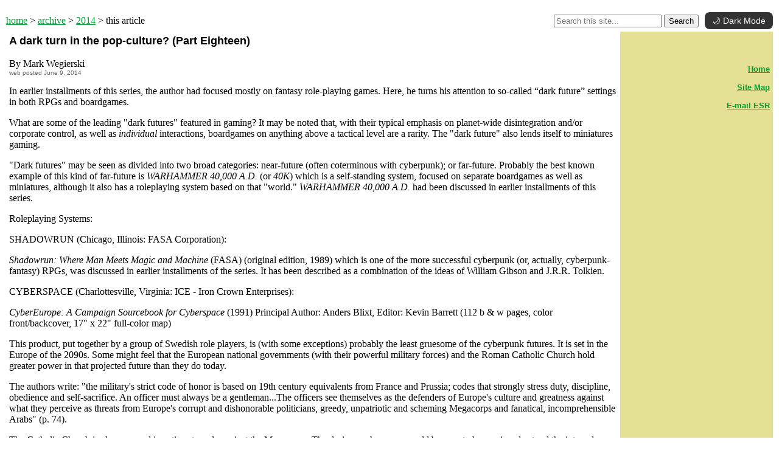

--- FILE ---
content_type: text/html
request_url: http://www.enterstageright.com/archive/articles/0614/darkturnp18.htm
body_size: 5968
content:
<html>
<head>
<title>ESR | June 9, 2014 | A dark turn in the pop-culture? (Part Eighteen)</title>
<style>
<!--
        a:hover {color:red;}
-->
</style>
<meta http-equiv="Content-Type" content="text/html; charset=UTF-8" /">
<link href="../../../stylesheet/headline.css" rel="stylesheet" type="text/css">
<link href="../../../stylesheet/date.css" rel="stylesheet" type="text/css">
</head>
<body bgcolor="#FFFFFF" link="#009D33" vlink="#5C6B23" text="#000000" topmargin="0">
 
  <br /"> 
<table width="100%" border="0" cellpadding="0">
  <tr>
    <td width="65%"><p align="left"><p align="left"><p align="left"><a href="../../../index.html">home</a> &gt; <a href="../../index.html">archive</a> &gt; <a href="../../2014.htm">2014</a> &gt; this article</p></td>
    <td width="35%" align="right"><!-- SiteSearch ESR -->
<!-- Dark Mode + Search Integration -->
<form action="https://search.brave.com/search" method="get" target="_blank" style="display:inline;">
  <input type="text" name="q" placeholder="Search this site..." required>
  <button type="submit">Search</button>
</form>

<!-- Dark Mode toggle button -->
<button id="darkModeToggle">🌙 Dark Mode</button>

<style>
  /* Dark Mode Styles */
  body.dark-mode {
    background-color: #121212 !important;
    color: #f5f5f5 !important;
  }

  body.dark-mode a {
    color: #80c8ff !important;
  }

  body.dark-mode table[bgcolor="#000000"] {
    background-color: #222 !important;
  }

  body.dark-mode td[bgcolor="#FFFFFF"] {
    background-color: #1e1e1e !important;
  }

  /* Dark Mode Toggle Button */
  #darkModeToggle {
    background-color: #333;
    color: #fff;
    border: none;
    border-radius: 8px;
    padding: 6px 12px;
    cursor: pointer;
    font-size: 14px;
    margin-left: 6px;
    transition: background-color 0.3s ease, color 0.3s ease;
  }

  #darkModeToggle:hover {
    background-color: #555;
  }

  body.dark-mode #darkModeToggle {
    background-color: #eee;
    color: #000;
  }
</style>

<script>
  // Make search work as site-specific
  const form = document.querySelector("form");
  const input = form.querySelector("input[name='q']");
  form.addEventListener("submit", (e) => {
    input.value = `site:enterstageright.com ${input.value}`;
  });

  // Dark Mode toggle functionality
  const toggle = document.getElementById("darkModeToggle");
  const body = document.body;

  // Apply saved theme on load
  if (localStorage.getItem("theme") === "dark") {
    body.classList.add("dark-mode");
    toggle.textContent = "☀️ Light Mode";
  }

  // Toggle dark mode on click
  toggle.addEventListener("click", () => {
    body.classList.toggle("dark-mode");
    const dark = body.classList.contains("dark-mode");
    toggle.textContent = dark ? "☀️ Light Mode" : "🌙 Dark Mode";
    localStorage.setItem("theme", dark ? "dark" : "light");
  });
</script>
<!-- SiteSearch ESR --></td>
  </tr>
</table>

<table border="0" width="100%" cellpadding="5"> <tr> 
  <td width="80%" valign="top"><p class="headline">A  dark turn in the pop-culture? (Part Eighteen)</p>
    <p>By  Mark Wegierski<br>
      <span class="date">web posted June 9, 2014</span></p>
    <p>In  earlier installments of this series, the author had focused mostly on fantasy  role-playing games. Here, he turns his attention to so-called &ldquo;dark future&rdquo;  settings in both RPGs and boardgames.</p>
    <p>What  are some of the leading &quot;dark futures&quot; featured in gaming? It may be  noted that, with their typical emphasis on planet-wide disintegration and/or  corporate control, as well as<em> individual </em>interactions,  boardgames on anything above a tactical level are a rarity. The &quot;dark  future&quot; also lends itself to miniatures gaming.</p>
    <p>&quot;Dark  futures&quot; may be seen as divided into two broad categories: near-future  (often coterminous with cyberpunk); or far-future. Probably the best known  example of this kind of far-future is <em>WARHAMMER  40,000 A.D.</em> (or <em>40K</em>) which is a  self-standing system, focused on separate boardgames as well as miniatures, although  it also has a roleplaying system based on that &quot;world.&quot; <em>WARHAMMER 40,000 A.D.</em> had been discussed  in earlier installments of this series.</p>
    <p>Roleplaying  Systems:</p>
    <p>SHADOWRUN  (Chicago, Illinois: FASA Corporation):</p>
    <p><em>Shadowrun: Where Man Meets Magic and Machine</em> (FASA) (original edition, 1989) which is one of the more successful cyberpunk (or,  actually, cyberpunk-fantasy) RPGs, was discussed in earlier installments of the  series. It has been described as a combination of the ideas of William Gibson  and J.R.R. Tolkien.    </p>
    <p>CYBERSPACE  (Charlottesville, Virginia: ICE - Iron Crown Enterprises):</p>
    <p><em>CyberEurope: A Campaign Sourcebook for Cyberspace</em> (1991) Principal Author: Anders Blixt, Editor: Kevin Barrett (112 b &amp; w  pages, color front/backcover, 17&quot; x 22&quot; full-color map)</p>
    <p>This  product, put together by a group of Swedish role players, is (with some  exceptions) probably the least gruesome of the cyberpunk futures. It is set in  the Europe of the 2090s. Some might feel that the European national governments  (with their powerful military forces) and the Roman Catholic Church hold  greater power in that projected future than they do today.</p>
    <p>The  authors write: &quot;the military's strict code of honor is based on 19th  century equivalents from France and Prussia; codes that strongly stress duty, discipline,  obedience and self-sacrifice. An officer must always be a gentleman...The  officers see themselves as the defenders of Europe's culture and greatness  against what they perceive as threats from Europe's corrupt and dishonorable  politicians, greedy, unpatriotic and scheming Megacorps and fanatical,  incomprehensible Arabs&quot; (p. 74). </p>
    <p>The  Catholic Church is also engaged in active struggle against the Megacorps. The  designers, however, could be seen to have misunderstood the internal politics  of the Church. The conservative tradition as it exists in the Catholic Church  (as represented, for example, by Opus Dei) is, generally-speaking, as  fundamentally anti-capitalist as that of the Catholic Left. In a situation of  Megacorps world hegemony, insofar as the Church had some freedom of maneuver,  conservative Catholics would be just as &quot;radically&quot; in opposition to  the prevalent system as the Catholic Left. </p>
    <p>The  emergence of a Russian neotraditionalist, nationalist regime in &quot;The Third  Commonwealth of Independent States&quot; is a fair prediction, though it might  not necessarily be any larger than current-day Russia (i.e., it would not  include Belarus and Ukraine). The notion of Poles in Byelorussia fighting for  reunification with Poland is an interesting, if far-fetched, concept. Poland,  if it ever departed from its very pacific current-day policies, would be more  likely to first claim the area identified in this sourcebook as  &quot;Baltia&quot; (i.e., the area around the town currently known as  Kaliningrad – called Królewiec in Polish, and Konigsberg in German).</p>
    <p>The  most gruesome aspects of the future world appear in Great Britain, where the  projections are clearly meant as parodic and satirical. The aim of the exercise  was presumably a bitter spoof (and a rather poorly executed one at that) on  Thatcherite policies. Could anyone believe that the Republic of Ireland will in  any possible future be in danger from British imperialism? Indeed, in this  sourcebook, Great Britain, which has initiated a brutal occupation of all Ireland,  is also the most violent, decadent, and polluted of the countries described. A  substantial portion of it (the Manchester-Leeds Deletion) is irradiated owing  to some grotesquely tragicomic circumstances.   </p>
    <p>Some  might suggest that a far different view of the future of the British Isles  would be better in keeping with the less obviously dystopic nature of this  future.    </p>
    <p>CYPERPUNK  2020<strong> </strong>(Berkeley, California: R.  Talsorian Games): </p>
    <p><em>EuroSource: The EuroTheatre Sourcebook for Cyberpunk</em> (1991) Written By: Mark Galeotti (80 b &amp; w pages, color front/backcover)</p>
    <p>This  sourcebook has some rather interesting touches. Germany is very powerful and  looks more traditional than today. France is also a major power. The  sociological trend known as &quot;dreampainting&quot; can, of course, be seen as  a trend somewhat connected to today's Generation X. (A similar, current-day  phenomenon is discussed in Adrienne Miller and Andrew Goldblatt,<em> The Hamlet Syndrome: Overthinkers Who  Underachieve</em> (New York: William Morrow, 1989), and in Doug Coupland's<em> Microserfs</em>.) The &quot;hellholes&quot;  in this region are the largely irradiated Turkey, North Africa, and Middle East  (apart from Israel); the New Central Europe (a place for cheap-labor,  heavily-polluting industries and dumping waste); and (as in many cyberpunk  scenarios) Great Britain. (One supposes that this is again an ironic commentary  on the Thatcher years.) Great Britain is under a military government that uses  Orwellian-sounding abbreviations (e.g., LONDURMARLAUTH -- for London Urban  Martial Law Authority.) In a rather curious twist, the military has removed  both the monarchy and much of the traditional aristocracy, indeed, they have  apparently murdered the royal family, and Royalists are among the numerous  rebel groups fighting the military. Northern Ireland is in a full-blown civil  war, but the Republic of Ireland is largely unaffected. The British situation  appears especially parodic and overdone, as is the one in NCE. The resistance  movement in NCE, consisting of an alliance of the various nationalists, goes by  the rather bland name of `3000'. (One could call it &quot;Wola&quot; -- which  means &quot;will&quot; or &quot;freedom&quot; in most Slavic languages.)</p>
    <p>In  any event, that kind of situation is now very unlikely. Near the end of the  Communist regimes, there was indeed an instance, where a Polish Communist  minister had been bribed into allowing the dumping of several tonnes of  radioactive waste into the Polish countryside by a German company. And there  was the rather horrendous environmental record of all the East-Central European  Communist regimes. However, as the East-Central European economies take off,  that will become increasingly unlikely. Some economists have estimated that by  the year 2025, the GDP of Poland alone might be approaching that of Russia, if  current trends continue. Presumably ever-lighter industries will replace the  grimy industrial factories.</p>
    <p>During  an interview with American television in the 1990s, Zhirinovsky had justified  his comment of &quot;fanning nuclear waste onto Lithuania&quot; by claiming  that the West was dumping nuclear and toxic chemical waste throughout Russia.  In fact, the Soviet Union had, throughout its history, an absolutely horrific  environmental record, which became widely known only after its fall.  </p>
    <p><em>Eurosource Plus: The New Eurotheater Sourcebook for  Cyberpunk</em> (1995) Writers: José Ramos, Florian Merx, Steve Gill  (144 b &amp; w pages, color front/backcover)</p>
    <p>The  ink was barely dry on the previous sourcebook, and it was already in many ways  out of date. In a somewhat questionable move, the &quot;future past&quot;  timeline from 1990 was continued, thereby already making the  &quot;near-future&quot;, an &quot;alternative-history.&quot; The  &quot;hellholes&quot; of this region are as in the previous sourcebook, though  perhaps slightly less grim. Poland is characterized as a personal dictatorship,  with a crime-fighting secret police, called &quot;the Harbingers&quot;  (incidentally, the likely Polish term for these would be &quot;Wici&quot;). In  a rather ironic commentary on the role of the Roman Catholic Church in Poland,  a major, breakaway &quot;Church of Poland&quot; is posited, in protest against  the further liberalization of the Roman Catholic Church (after the death of  John Paul II). Such a breakaway movement is clearly unlikely. </p>
    <p>To  be continued. <img src="../../images/esr.jpg" alt="ESR" width="24" height="13"></p>
    <p><em>Mark Wegierski is a Canadian writer and historical  researcher.</em></p>
    <p>&nbsp;</p>
<blockquote>&nbsp;</blockquote>
<p align="center"><font face="arial,helvetica,sans-serif"><a href="../../2014.htm#0614">Home</a> <a href="../../2013.htm#0413"></a> 
</font><p>
  <br>
  <br>
  <br>
</td>
  <td width="20%" valign="top" bgcolor="#E4E094"><b><br /"> 
</b><font size="2" face="arial,helvetica,sans-serif">&nbsp;</font><div align="right">
<p align="right"> 
<font size="2" face="arial,helvetica,sans-serif"><b><a href="../../../index.html">Home</a><br /"> 
<br /"> <a href="../../../static/sitemap.htm">Site 
Map</a><br /"> <br /"> <a href="mailto:editor@enterstageright.com">E-mail 
ESR</a></b></font></p>
<p align="right">&nbsp;</p>
</div>


  <p>&nbsp;</p>
  
  </p>
  <p><br /"> 
    
 
</font></td>
</tr> 
</table>
<em><font size="2"> &copy; 1996-2026, Enter Stage Right and/or its creators. All rights reserved.</font></em>
 
</body>
</html>